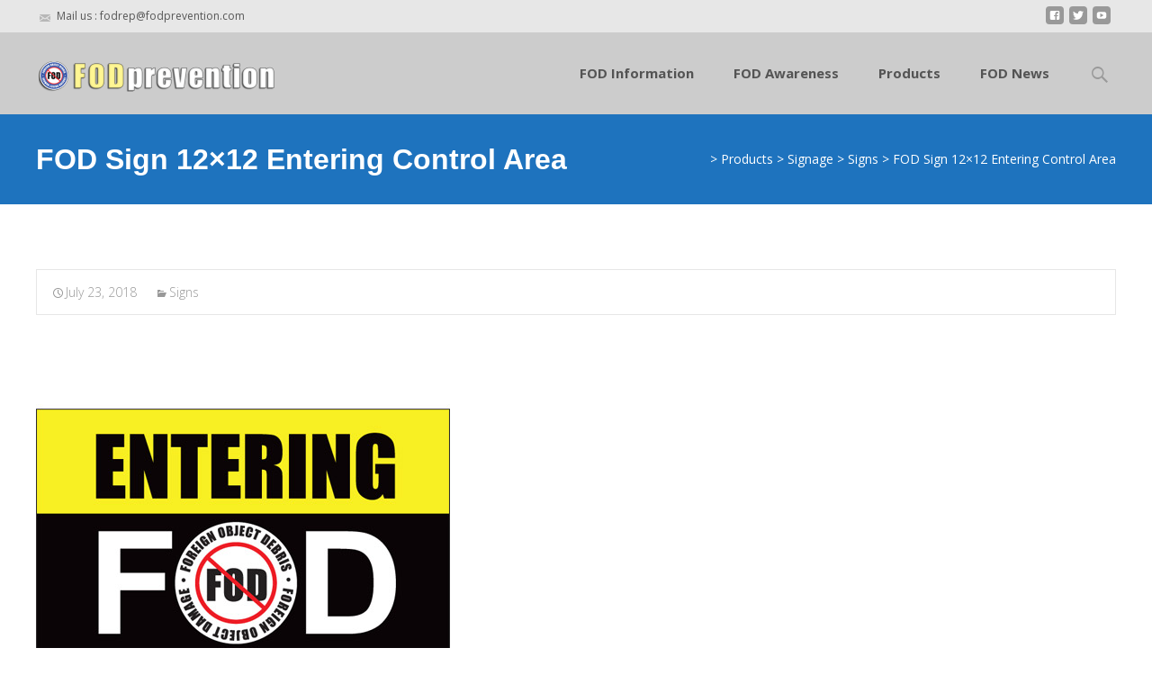

--- FILE ---
content_type: text/html; charset=UTF-8
request_url: https://fodprevention.com/fod-sign-12x12-entering-control-area/
body_size: 17578
content:

<!DOCTYPE html>
<html lang="en-US">
<head>
	<meta charset="UTF-8">
	<meta name="viewport" content="width=device-width">
	 
	<link rel="profile" href="http://gmpg.org/xfn/11">
	<link rel="pingback" href="https://fodprevention.com/xmlrpc.php">
	<title>FOD Sign 12&#215;12 Entering Control Area &#8211; FOD Prevention (Foreign Object Debris Prevention)</title>
<meta name='robots' content='max-image-preview:large' />
<link rel='dns-prefetch' href='//use.fontawesome.com' />
<link rel='dns-prefetch' href='//fonts.googleapis.com' />
<link rel="alternate" type="application/rss+xml" title="FOD Prevention (Foreign Object Debris Prevention) &raquo; Feed" href="https://fodprevention.com/feed/" />
<link rel="alternate" type="application/rss+xml" title="FOD Prevention (Foreign Object Debris Prevention) &raquo; Comments Feed" href="https://fodprevention.com/comments/feed/" />
<link rel="alternate" type="application/rss+xml" title="FOD Prevention (Foreign Object Debris Prevention) &raquo; FOD Sign 12&#215;12 Entering Control Area Comments Feed" href="https://fodprevention.com/fod-sign-12x12-entering-control-area/feed/" />
<link rel="alternate" title="oEmbed (JSON)" type="application/json+oembed" href="https://fodprevention.com/wp-json/oembed/1.0/embed?url=https%3A%2F%2Ffodprevention.com%2Ffod-sign-12x12-entering-control-area%2F" />
<link rel="alternate" title="oEmbed (XML)" type="text/xml+oembed" href="https://fodprevention.com/wp-json/oembed/1.0/embed?url=https%3A%2F%2Ffodprevention.com%2Ffod-sign-12x12-entering-control-area%2F&#038;format=xml" />
<style id='wp-img-auto-sizes-contain-inline-css' type='text/css'>
img:is([sizes=auto i],[sizes^="auto," i]){contain-intrinsic-size:3000px 1500px}
/*# sourceURL=wp-img-auto-sizes-contain-inline-css */
</style>
<link rel='stylesheet' id='gs-swiper-css' href='https://fodprevention.com/wp-content/plugins/gs-logo-slider/assets/libs/swiper-js/swiper.min.css?ver=3.8.2' type='text/css' media='all' />
<link rel='stylesheet' id='gs-tippyjs-css' href='https://fodprevention.com/wp-content/plugins/gs-logo-slider/assets/libs/tippyjs/tippy.css?ver=3.8.2' type='text/css' media='all' />
<link rel='stylesheet' id='gs-logo-public-css' href='https://fodprevention.com/wp-content/plugins/gs-logo-slider/assets/css/gs-logo.min.css?ver=3.8.2' type='text/css' media='all' />
<style id='wp-emoji-styles-inline-css' type='text/css'>

	img.wp-smiley, img.emoji {
		display: inline !important;
		border: none !important;
		box-shadow: none !important;
		height: 1em !important;
		width: 1em !important;
		margin: 0 0.07em !important;
		vertical-align: -0.1em !important;
		background: none !important;
		padding: 0 !important;
	}
/*# sourceURL=wp-emoji-styles-inline-css */
</style>
<style id='wp-block-library-inline-css' type='text/css'>
:root{--wp-block-synced-color:#7a00df;--wp-block-synced-color--rgb:122,0,223;--wp-bound-block-color:var(--wp-block-synced-color);--wp-editor-canvas-background:#ddd;--wp-admin-theme-color:#007cba;--wp-admin-theme-color--rgb:0,124,186;--wp-admin-theme-color-darker-10:#006ba1;--wp-admin-theme-color-darker-10--rgb:0,107,160.5;--wp-admin-theme-color-darker-20:#005a87;--wp-admin-theme-color-darker-20--rgb:0,90,135;--wp-admin-border-width-focus:2px}@media (min-resolution:192dpi){:root{--wp-admin-border-width-focus:1.5px}}.wp-element-button{cursor:pointer}:root .has-very-light-gray-background-color{background-color:#eee}:root .has-very-dark-gray-background-color{background-color:#313131}:root .has-very-light-gray-color{color:#eee}:root .has-very-dark-gray-color{color:#313131}:root .has-vivid-green-cyan-to-vivid-cyan-blue-gradient-background{background:linear-gradient(135deg,#00d084,#0693e3)}:root .has-purple-crush-gradient-background{background:linear-gradient(135deg,#34e2e4,#4721fb 50%,#ab1dfe)}:root .has-hazy-dawn-gradient-background{background:linear-gradient(135deg,#faaca8,#dad0ec)}:root .has-subdued-olive-gradient-background{background:linear-gradient(135deg,#fafae1,#67a671)}:root .has-atomic-cream-gradient-background{background:linear-gradient(135deg,#fdd79a,#004a59)}:root .has-nightshade-gradient-background{background:linear-gradient(135deg,#330968,#31cdcf)}:root .has-midnight-gradient-background{background:linear-gradient(135deg,#020381,#2874fc)}:root{--wp--preset--font-size--normal:16px;--wp--preset--font-size--huge:42px}.has-regular-font-size{font-size:1em}.has-larger-font-size{font-size:2.625em}.has-normal-font-size{font-size:var(--wp--preset--font-size--normal)}.has-huge-font-size{font-size:var(--wp--preset--font-size--huge)}.has-text-align-center{text-align:center}.has-text-align-left{text-align:left}.has-text-align-right{text-align:right}.has-fit-text{white-space:nowrap!important}#end-resizable-editor-section{display:none}.aligncenter{clear:both}.items-justified-left{justify-content:flex-start}.items-justified-center{justify-content:center}.items-justified-right{justify-content:flex-end}.items-justified-space-between{justify-content:space-between}.screen-reader-text{border:0;clip-path:inset(50%);height:1px;margin:-1px;overflow:hidden;padding:0;position:absolute;width:1px;word-wrap:normal!important}.screen-reader-text:focus{background-color:#ddd;clip-path:none;color:#444;display:block;font-size:1em;height:auto;left:5px;line-height:normal;padding:15px 23px 14px;text-decoration:none;top:5px;width:auto;z-index:100000}html :where(.has-border-color){border-style:solid}html :where([style*=border-top-color]){border-top-style:solid}html :where([style*=border-right-color]){border-right-style:solid}html :where([style*=border-bottom-color]){border-bottom-style:solid}html :where([style*=border-left-color]){border-left-style:solid}html :where([style*=border-width]){border-style:solid}html :where([style*=border-top-width]){border-top-style:solid}html :where([style*=border-right-width]){border-right-style:solid}html :where([style*=border-bottom-width]){border-bottom-style:solid}html :where([style*=border-left-width]){border-left-style:solid}html :where(img[class*=wp-image-]){height:auto;max-width:100%}:where(figure){margin:0 0 1em}html :where(.is-position-sticky){--wp-admin--admin-bar--position-offset:var(--wp-admin--admin-bar--height,0px)}@media screen and (max-width:600px){html :where(.is-position-sticky){--wp-admin--admin-bar--position-offset:0px}}

/*# sourceURL=wp-block-library-inline-css */
</style><style id='global-styles-inline-css' type='text/css'>
:root{--wp--preset--aspect-ratio--square: 1;--wp--preset--aspect-ratio--4-3: 4/3;--wp--preset--aspect-ratio--3-4: 3/4;--wp--preset--aspect-ratio--3-2: 3/2;--wp--preset--aspect-ratio--2-3: 2/3;--wp--preset--aspect-ratio--16-9: 16/9;--wp--preset--aspect-ratio--9-16: 9/16;--wp--preset--color--black: #000000;--wp--preset--color--cyan-bluish-gray: #abb8c3;--wp--preset--color--white: #ffffff;--wp--preset--color--pale-pink: #f78da7;--wp--preset--color--vivid-red: #cf2e2e;--wp--preset--color--luminous-vivid-orange: #ff6900;--wp--preset--color--luminous-vivid-amber: #fcb900;--wp--preset--color--light-green-cyan: #7bdcb5;--wp--preset--color--vivid-green-cyan: #00d084;--wp--preset--color--pale-cyan-blue: #8ed1fc;--wp--preset--color--vivid-cyan-blue: #0693e3;--wp--preset--color--vivid-purple: #9b51e0;--wp--preset--gradient--vivid-cyan-blue-to-vivid-purple: linear-gradient(135deg,rgb(6,147,227) 0%,rgb(155,81,224) 100%);--wp--preset--gradient--light-green-cyan-to-vivid-green-cyan: linear-gradient(135deg,rgb(122,220,180) 0%,rgb(0,208,130) 100%);--wp--preset--gradient--luminous-vivid-amber-to-luminous-vivid-orange: linear-gradient(135deg,rgb(252,185,0) 0%,rgb(255,105,0) 100%);--wp--preset--gradient--luminous-vivid-orange-to-vivid-red: linear-gradient(135deg,rgb(255,105,0) 0%,rgb(207,46,46) 100%);--wp--preset--gradient--very-light-gray-to-cyan-bluish-gray: linear-gradient(135deg,rgb(238,238,238) 0%,rgb(169,184,195) 100%);--wp--preset--gradient--cool-to-warm-spectrum: linear-gradient(135deg,rgb(74,234,220) 0%,rgb(151,120,209) 20%,rgb(207,42,186) 40%,rgb(238,44,130) 60%,rgb(251,105,98) 80%,rgb(254,248,76) 100%);--wp--preset--gradient--blush-light-purple: linear-gradient(135deg,rgb(255,206,236) 0%,rgb(152,150,240) 100%);--wp--preset--gradient--blush-bordeaux: linear-gradient(135deg,rgb(254,205,165) 0%,rgb(254,45,45) 50%,rgb(107,0,62) 100%);--wp--preset--gradient--luminous-dusk: linear-gradient(135deg,rgb(255,203,112) 0%,rgb(199,81,192) 50%,rgb(65,88,208) 100%);--wp--preset--gradient--pale-ocean: linear-gradient(135deg,rgb(255,245,203) 0%,rgb(182,227,212) 50%,rgb(51,167,181) 100%);--wp--preset--gradient--electric-grass: linear-gradient(135deg,rgb(202,248,128) 0%,rgb(113,206,126) 100%);--wp--preset--gradient--midnight: linear-gradient(135deg,rgb(2,3,129) 0%,rgb(40,116,252) 100%);--wp--preset--font-size--small: 13px;--wp--preset--font-size--medium: 20px;--wp--preset--font-size--large: 36px;--wp--preset--font-size--x-large: 42px;--wp--preset--spacing--20: 0.44rem;--wp--preset--spacing--30: 0.67rem;--wp--preset--spacing--40: 1rem;--wp--preset--spacing--50: 1.5rem;--wp--preset--spacing--60: 2.25rem;--wp--preset--spacing--70: 3.38rem;--wp--preset--spacing--80: 5.06rem;--wp--preset--shadow--natural: 6px 6px 9px rgba(0, 0, 0, 0.2);--wp--preset--shadow--deep: 12px 12px 50px rgba(0, 0, 0, 0.4);--wp--preset--shadow--sharp: 6px 6px 0px rgba(0, 0, 0, 0.2);--wp--preset--shadow--outlined: 6px 6px 0px -3px rgb(255, 255, 255), 6px 6px rgb(0, 0, 0);--wp--preset--shadow--crisp: 6px 6px 0px rgb(0, 0, 0);}:where(.is-layout-flex){gap: 0.5em;}:where(.is-layout-grid){gap: 0.5em;}body .is-layout-flex{display: flex;}.is-layout-flex{flex-wrap: wrap;align-items: center;}.is-layout-flex > :is(*, div){margin: 0;}body .is-layout-grid{display: grid;}.is-layout-grid > :is(*, div){margin: 0;}:where(.wp-block-columns.is-layout-flex){gap: 2em;}:where(.wp-block-columns.is-layout-grid){gap: 2em;}:where(.wp-block-post-template.is-layout-flex){gap: 1.25em;}:where(.wp-block-post-template.is-layout-grid){gap: 1.25em;}.has-black-color{color: var(--wp--preset--color--black) !important;}.has-cyan-bluish-gray-color{color: var(--wp--preset--color--cyan-bluish-gray) !important;}.has-white-color{color: var(--wp--preset--color--white) !important;}.has-pale-pink-color{color: var(--wp--preset--color--pale-pink) !important;}.has-vivid-red-color{color: var(--wp--preset--color--vivid-red) !important;}.has-luminous-vivid-orange-color{color: var(--wp--preset--color--luminous-vivid-orange) !important;}.has-luminous-vivid-amber-color{color: var(--wp--preset--color--luminous-vivid-amber) !important;}.has-light-green-cyan-color{color: var(--wp--preset--color--light-green-cyan) !important;}.has-vivid-green-cyan-color{color: var(--wp--preset--color--vivid-green-cyan) !important;}.has-pale-cyan-blue-color{color: var(--wp--preset--color--pale-cyan-blue) !important;}.has-vivid-cyan-blue-color{color: var(--wp--preset--color--vivid-cyan-blue) !important;}.has-vivid-purple-color{color: var(--wp--preset--color--vivid-purple) !important;}.has-black-background-color{background-color: var(--wp--preset--color--black) !important;}.has-cyan-bluish-gray-background-color{background-color: var(--wp--preset--color--cyan-bluish-gray) !important;}.has-white-background-color{background-color: var(--wp--preset--color--white) !important;}.has-pale-pink-background-color{background-color: var(--wp--preset--color--pale-pink) !important;}.has-vivid-red-background-color{background-color: var(--wp--preset--color--vivid-red) !important;}.has-luminous-vivid-orange-background-color{background-color: var(--wp--preset--color--luminous-vivid-orange) !important;}.has-luminous-vivid-amber-background-color{background-color: var(--wp--preset--color--luminous-vivid-amber) !important;}.has-light-green-cyan-background-color{background-color: var(--wp--preset--color--light-green-cyan) !important;}.has-vivid-green-cyan-background-color{background-color: var(--wp--preset--color--vivid-green-cyan) !important;}.has-pale-cyan-blue-background-color{background-color: var(--wp--preset--color--pale-cyan-blue) !important;}.has-vivid-cyan-blue-background-color{background-color: var(--wp--preset--color--vivid-cyan-blue) !important;}.has-vivid-purple-background-color{background-color: var(--wp--preset--color--vivid-purple) !important;}.has-black-border-color{border-color: var(--wp--preset--color--black) !important;}.has-cyan-bluish-gray-border-color{border-color: var(--wp--preset--color--cyan-bluish-gray) !important;}.has-white-border-color{border-color: var(--wp--preset--color--white) !important;}.has-pale-pink-border-color{border-color: var(--wp--preset--color--pale-pink) !important;}.has-vivid-red-border-color{border-color: var(--wp--preset--color--vivid-red) !important;}.has-luminous-vivid-orange-border-color{border-color: var(--wp--preset--color--luminous-vivid-orange) !important;}.has-luminous-vivid-amber-border-color{border-color: var(--wp--preset--color--luminous-vivid-amber) !important;}.has-light-green-cyan-border-color{border-color: var(--wp--preset--color--light-green-cyan) !important;}.has-vivid-green-cyan-border-color{border-color: var(--wp--preset--color--vivid-green-cyan) !important;}.has-pale-cyan-blue-border-color{border-color: var(--wp--preset--color--pale-cyan-blue) !important;}.has-vivid-cyan-blue-border-color{border-color: var(--wp--preset--color--vivid-cyan-blue) !important;}.has-vivid-purple-border-color{border-color: var(--wp--preset--color--vivid-purple) !important;}.has-vivid-cyan-blue-to-vivid-purple-gradient-background{background: var(--wp--preset--gradient--vivid-cyan-blue-to-vivid-purple) !important;}.has-light-green-cyan-to-vivid-green-cyan-gradient-background{background: var(--wp--preset--gradient--light-green-cyan-to-vivid-green-cyan) !important;}.has-luminous-vivid-amber-to-luminous-vivid-orange-gradient-background{background: var(--wp--preset--gradient--luminous-vivid-amber-to-luminous-vivid-orange) !important;}.has-luminous-vivid-orange-to-vivid-red-gradient-background{background: var(--wp--preset--gradient--luminous-vivid-orange-to-vivid-red) !important;}.has-very-light-gray-to-cyan-bluish-gray-gradient-background{background: var(--wp--preset--gradient--very-light-gray-to-cyan-bluish-gray) !important;}.has-cool-to-warm-spectrum-gradient-background{background: var(--wp--preset--gradient--cool-to-warm-spectrum) !important;}.has-blush-light-purple-gradient-background{background: var(--wp--preset--gradient--blush-light-purple) !important;}.has-blush-bordeaux-gradient-background{background: var(--wp--preset--gradient--blush-bordeaux) !important;}.has-luminous-dusk-gradient-background{background: var(--wp--preset--gradient--luminous-dusk) !important;}.has-pale-ocean-gradient-background{background: var(--wp--preset--gradient--pale-ocean) !important;}.has-electric-grass-gradient-background{background: var(--wp--preset--gradient--electric-grass) !important;}.has-midnight-gradient-background{background: var(--wp--preset--gradient--midnight) !important;}.has-small-font-size{font-size: var(--wp--preset--font-size--small) !important;}.has-medium-font-size{font-size: var(--wp--preset--font-size--medium) !important;}.has-large-font-size{font-size: var(--wp--preset--font-size--large) !important;}.has-x-large-font-size{font-size: var(--wp--preset--font-size--x-large) !important;}
/*# sourceURL=global-styles-inline-css */
</style>

<style id='classic-theme-styles-inline-css' type='text/css'>
/*! This file is auto-generated */
.wp-block-button__link{color:#fff;background-color:#32373c;border-radius:9999px;box-shadow:none;text-decoration:none;padding:calc(.667em + 2px) calc(1.333em + 2px);font-size:1.125em}.wp-block-file__button{background:#32373c;color:#fff;text-decoration:none}
/*# sourceURL=/wp-includes/css/classic-themes.min.css */
</style>
<link rel='stylesheet' id='dashicons-css' href='https://fodprevention.com/wp-includes/css/dashicons.min.css?ver=6.9' type='text/css' media='all' />
<link rel='stylesheet' id='admin-bar-css' href='https://fodprevention.com/wp-includes/css/admin-bar.min.css?ver=6.9' type='text/css' media='all' />
<style id='admin-bar-inline-css' type='text/css'>

    /* Hide CanvasJS credits for P404 charts specifically */
    #p404RedirectChart .canvasjs-chart-credit {
        display: none !important;
    }
    
    #p404RedirectChart canvas {
        border-radius: 6px;
    }

    .p404-redirect-adminbar-weekly-title {
        font-weight: bold;
        font-size: 14px;
        color: #fff;
        margin-bottom: 6px;
    }

    #wpadminbar #wp-admin-bar-p404_free_top_button .ab-icon:before {
        content: "\f103";
        color: #dc3545;
        top: 3px;
    }
    
    #wp-admin-bar-p404_free_top_button .ab-item {
        min-width: 80px !important;
        padding: 0px !important;
    }
    
    /* Ensure proper positioning and z-index for P404 dropdown */
    .p404-redirect-adminbar-dropdown-wrap { 
        min-width: 0; 
        padding: 0;
        position: static !important;
    }
    
    #wpadminbar #wp-admin-bar-p404_free_top_button_dropdown {
        position: static !important;
    }
    
    #wpadminbar #wp-admin-bar-p404_free_top_button_dropdown .ab-item {
        padding: 0 !important;
        margin: 0 !important;
    }
    
    .p404-redirect-dropdown-container {
        min-width: 340px;
        padding: 18px 18px 12px 18px;
        background: #23282d !important;
        color: #fff;
        border-radius: 12px;
        box-shadow: 0 8px 32px rgba(0,0,0,0.25);
        margin-top: 10px;
        position: relative !important;
        z-index: 999999 !important;
        display: block !important;
        border: 1px solid #444;
    }
    
    /* Ensure P404 dropdown appears on hover */
    #wpadminbar #wp-admin-bar-p404_free_top_button .p404-redirect-dropdown-container { 
        display: none !important;
    }
    
    #wpadminbar #wp-admin-bar-p404_free_top_button:hover .p404-redirect-dropdown-container { 
        display: block !important;
    }
    
    #wpadminbar #wp-admin-bar-p404_free_top_button:hover #wp-admin-bar-p404_free_top_button_dropdown .p404-redirect-dropdown-container {
        display: block !important;
    }
    
    .p404-redirect-card {
        background: #2c3338;
        border-radius: 8px;
        padding: 18px 18px 12px 18px;
        box-shadow: 0 2px 8px rgba(0,0,0,0.07);
        display: flex;
        flex-direction: column;
        align-items: flex-start;
        border: 1px solid #444;
    }
    
    .p404-redirect-btn {
        display: inline-block;
        background: #dc3545;
        color: #fff !important;
        font-weight: bold;
        padding: 5px 22px;
        border-radius: 8px;
        text-decoration: none;
        font-size: 17px;
        transition: background 0.2s, box-shadow 0.2s;
        margin-top: 8px;
        box-shadow: 0 2px 8px rgba(220,53,69,0.15);
        text-align: center;
        line-height: 1.6;
    }
    
    .p404-redirect-btn:hover {
        background: #c82333;
        color: #fff !important;
        box-shadow: 0 4px 16px rgba(220,53,69,0.25);
    }
    
    /* Prevent conflicts with other admin bar dropdowns */
    #wpadminbar .ab-top-menu > li:hover > .ab-item,
    #wpadminbar .ab-top-menu > li.hover > .ab-item {
        z-index: auto;
    }
    
    #wpadminbar #wp-admin-bar-p404_free_top_button:hover > .ab-item {
        z-index: 999998 !important;
    }
    
/*# sourceURL=admin-bar-inline-css */
</style>
<link rel='stylesheet' id='bcct_style-css' href='https://fodprevention.com/wp-content/plugins/better-click-to-tweet/assets/css/styles.css?ver=3.0' type='text/css' media='all' />
<link rel='stylesheet' id='contact-form-7-css' href='https://fodprevention.com/wp-content/plugins/contact-form-7/includes/css/styles.css?ver=6.1.4' type='text/css' media='all' />
<link rel='stylesheet' id='fg-style-css' href='https://fodprevention.com/wp-content/plugins/folder-gallery/css/style.css?ver=6.9' type='text/css' media='all' />
<link rel='stylesheet' id='html-player-responsive-css' href='https://fodprevention.com/wp-content/plugins/so-widgets-bundle/widgets/video/css/html-player-responsive.css?ver=1.70.4' type='text/css' media='all' />
<link rel='stylesheet' id='mediaelement-css' href='https://fodprevention.com/wp-includes/js/mediaelement/mediaelementplayer-legacy.min.css?ver=4.2.17' type='text/css' media='all' />
<link rel='stylesheet' id='sow-video-default-c08170c47cfb-css' href='https://fodprevention.com/wp-content/uploads/siteorigin-widgets/sow-video-default-c08170c47cfb.css?ver=6.9' type='text/css' media='all' />
<link rel='stylesheet' id='font-awesome-css' href='https://fodprevention.com/wp-content/plugins/codelights-shortcodes-and-widgets/vendor/font-awesome/font-awesome.min.css?ver=4.5.0' type='text/css' media='all' />
<link rel='stylesheet' id='owl-carousel-css' href='https://fodprevention.com/wp-content/plugins/templatesnext-toolkit/css/owl.carousel.css?ver=2.2.1' type='text/css' media='all' />
<link rel='stylesheet' id='owl-carousel-transitions-css' href='https://fodprevention.com/wp-content/plugins/templatesnext-toolkit/css/owl.transitions.css?ver=1.3.2' type='text/css' media='all' />
<link rel='stylesheet' id='colorbox-css' href='https://fodprevention.com/wp-content/plugins/templatesnext-toolkit/css/colorbox.css?ver=1.5.14' type='text/css' media='all' />
<link rel='stylesheet' id='animate-css' href='https://fodprevention.com/wp-content/plugins/templatesnext-toolkit/css/animate.css?ver=3.5.1' type='text/css' media='all' />
<link rel='stylesheet' id='tx-style-css' href='https://fodprevention.com/wp-content/plugins/templatesnext-toolkit/css/tx-style.css?ver=1.01' type='text/css' media='all' />
<link rel='stylesheet' id='uaf_client_css-css' href='https://fodprevention.com/wp-content/uploads/useanyfont/uaf.css?ver=1769823567' type='text/css' media='all' />
<link rel='stylesheet' id='iw-defaults-css' href='https://fodprevention.com/wp-content/plugins/widgets-for-siteorigin/inc/../css/defaults.css?ver=1.3.7' type='text/css' media='all' />
<link rel='stylesheet' id='fontawesome-css-6-css' href='https://fodprevention.com/wp-content/plugins/wp-font-awesome/font-awesome/css/fontawesome-all.min.css?ver=1.8.0' type='text/css' media='all' />
<link rel='stylesheet' id='fontawesome-css-4-css' href='https://fodprevention.com/wp-content/plugins/wp-font-awesome/font-awesome/css/v4-shims.min.css?ver=1.8.0' type='text/css' media='all' />
<link rel='stylesheet' id='vsbb-gridcss-css' href='https://fodprevention.com/wp-content/plugins/wp-visual-slidebox-builder/public/css/vsbb.grid.styles.css?ver=6.9' type='text/css' media='all' />
<link rel='stylesheet' id='vsbb-themescss-css' href='https://fodprevention.com/wp-content/plugins/wp-visual-slidebox-builder/public/css/vsbb.themes.styles.css?ver=6.9' type='text/css' media='all' />
<link rel='stylesheet' id='vsbb-renderstyles-css' href='https://fodprevention.com/wp-content/plugins/wp-visual-slidebox-builder/public/renderer/styles.css?ver=6.9' type='text/css' media='all' />
<link rel='stylesheet' id='vsbb-animatecss-css' href='https://fodprevention.com/wp-content/plugins/wp-visual-slidebox-builder/public/modules/animate.css/animate.css?ver=6.9' type='text/css' media='all' />
<link rel='stylesheet' id='bootstrap_funBox_style-css' href='https://fodprevention.com/wp-content/plugins/wp-visual-slidebox-builder/public/renderer/themes/legacy/bootstrap.min.css?ver=6.9' type='text/css' media='all' />
<link rel='stylesheet' id='custom_funBox_style-css' href='https://fodprevention.com/wp-content/plugins/wp-visual-slidebox-builder/public/renderer/themes/legacy/custom-fun-box.css?ver=6.9' type='text/css' media='all' />
<link rel='stylesheet' id='vsbb-ngDialogcss-css' href='https://fodprevention.com/wp-content/plugins/wp-visual-slidebox-builder/public/modules/ng-dialog/css/ngDialog.min.css?ver=6.9' type='text/css' media='all' />
<link rel='stylesheet' id='vsbb-ngDialogcsstheme-css' href='https://fodprevention.com/wp-content/plugins/wp-visual-slidebox-builder/public/modules/ng-dialog/css/ngDialog-theme-default.min.css?ver=6.9' type='text/css' media='all' />
<link rel='stylesheet' id='vsbb-renderStyles-css' href='https://fodprevention.com/wp-content/plugins/wp-visual-slidebox-builder/public/css/vsbb.renderStyles.css?ver=6.9' type='text/css' media='all' />
<link rel='stylesheet' id='wp-pagenavi-css' href='https://fodprevention.com/wp-content/plugins/wp-pagenavi/pagenavi-css.css?ver=2.70' type='text/css' media='all' />
<link rel='stylesheet' id='imax-fonts-css' href='//fonts.googleapis.com/css?family=Open+Sans%3A300%2C400%2C700%2C300italic%2C400italic%2C700italic%7CRoboto%3A300%2C400%2C700&#038;subset=latin%2Clatin-ext' type='text/css' media='all' />
<link rel='stylesheet' id='genericons-css' href='https://fodprevention.com/wp-content/themes/i-max/fonts/genericons.css?ver=2.09' type='text/css' media='all' />
<link rel='stylesheet' id='side-menu-css' href='https://fodprevention.com/wp-content/themes/i-max/css/jquery.sidr.dark.css?ver=2014-01-12' type='text/css' media='all' />
<link rel='stylesheet' id='owl-carousel-theme-css' href='https://fodprevention.com/wp-content/themes/i-max/css/owl.theme.css?ver=2014-01-12' type='text/css' media='all' />
<link rel='stylesheet' id='imax-style-css' href='https://fodprevention.com/wp-content/themes/i-max/style.css?ver=2018-04-24' type='text/css' media='all' />
<link rel='stylesheet' id='imax-blog-layout-css' href='https://fodprevention.com/wp-content/themes/i-max/css/twocol-blog.css?ver=2014-03-11' type='text/css' media='all' />
<link rel='stylesheet' id='imax-extra-stylesheet-css' href='https://fodprevention.com/wp-content/themes/i-max/css/extra-style.css?ver=2014-03-11' type='text/css' media='all' />
<link rel='stylesheet' id='responsive-menu-css' href='https://fodprevention.com/wp-content/themes/i-max/inc/responsive-menu/css/wprmenu.css?ver=1.01' type='text/css' media='all' />
<link rel='stylesheet' id='recent-posts-widget-with-thumbnails-public-style-css' href='https://fodprevention.com/wp-content/plugins/recent-posts-widget-with-thumbnails/public.css?ver=6.7.1' type='text/css' media='all' />
<link rel='stylesheet' id='arpw-style-css' href='https://fodprevention.com/wp-content/plugins/advanced-random-posts-widget/assets/css/arpw-frontend.css?ver=6.9' type='text/css' media='all' />
<link rel='stylesheet' id='kirki-styles-global-css' href='https://fodprevention.com/wp-content/themes/i-max/inc/kirki/assets/css/kirki-styles.css?ver=3.0.25' type='text/css' media='all' />
<style id='kirki-styles-global-inline-css' type='text/css'>
.nav-container li a{font-size:15px;font-weight:600;}.footer-bg, .site-footer .sidebar-container{background-color:#383838;}.site-footer .widget-area .widget .widget-title{color:#FFFFFF;}.site-footer .widget-area .widget, .site-footer .widget-area .widget li{color:#bbbbbb;}.site-footer .widget-area .widget a{color:#dddddd;}.site-footer{background-color:#272727;}.site-footer .site-info, .site-footer .site-info a{color:#777777;}
/*# sourceURL=kirki-styles-global-inline-css */
</style>
<script type="text/javascript" src="https://fodprevention.com/wp-includes/js/jquery/jquery.min.js?ver=3.7.1" id="jquery-core-js"></script>
<script type="text/javascript" src="https://fodprevention.com/wp-includes/js/jquery/jquery-migrate.min.js?ver=3.4.1" id="jquery-migrate-js"></script>
<script type="text/javascript" id="mediaelement-core-js-before">
/* <![CDATA[ */
var mejsL10n = {"language":"en","strings":{"mejs.download-file":"Download File","mejs.install-flash":"You are using a browser that does not have Flash player enabled or installed. Please turn on your Flash player plugin or download the latest version from https://get.adobe.com/flashplayer/","mejs.fullscreen":"Fullscreen","mejs.play":"Play","mejs.pause":"Pause","mejs.time-slider":"Time Slider","mejs.time-help-text":"Use Left/Right Arrow keys to advance one second, Up/Down arrows to advance ten seconds.","mejs.live-broadcast":"Live Broadcast","mejs.volume-help-text":"Use Up/Down Arrow keys to increase or decrease volume.","mejs.unmute":"Unmute","mejs.mute":"Mute","mejs.volume-slider":"Volume Slider","mejs.video-player":"Video Player","mejs.audio-player":"Audio Player","mejs.captions-subtitles":"Captions/Subtitles","mejs.captions-chapters":"Chapters","mejs.none":"None","mejs.afrikaans":"Afrikaans","mejs.albanian":"Albanian","mejs.arabic":"Arabic","mejs.belarusian":"Belarusian","mejs.bulgarian":"Bulgarian","mejs.catalan":"Catalan","mejs.chinese":"Chinese","mejs.chinese-simplified":"Chinese (Simplified)","mejs.chinese-traditional":"Chinese (Traditional)","mejs.croatian":"Croatian","mejs.czech":"Czech","mejs.danish":"Danish","mejs.dutch":"Dutch","mejs.english":"English","mejs.estonian":"Estonian","mejs.filipino":"Filipino","mejs.finnish":"Finnish","mejs.french":"French","mejs.galician":"Galician","mejs.german":"German","mejs.greek":"Greek","mejs.haitian-creole":"Haitian Creole","mejs.hebrew":"Hebrew","mejs.hindi":"Hindi","mejs.hungarian":"Hungarian","mejs.icelandic":"Icelandic","mejs.indonesian":"Indonesian","mejs.irish":"Irish","mejs.italian":"Italian","mejs.japanese":"Japanese","mejs.korean":"Korean","mejs.latvian":"Latvian","mejs.lithuanian":"Lithuanian","mejs.macedonian":"Macedonian","mejs.malay":"Malay","mejs.maltese":"Maltese","mejs.norwegian":"Norwegian","mejs.persian":"Persian","mejs.polish":"Polish","mejs.portuguese":"Portuguese","mejs.romanian":"Romanian","mejs.russian":"Russian","mejs.serbian":"Serbian","mejs.slovak":"Slovak","mejs.slovenian":"Slovenian","mejs.spanish":"Spanish","mejs.swahili":"Swahili","mejs.swedish":"Swedish","mejs.tagalog":"Tagalog","mejs.thai":"Thai","mejs.turkish":"Turkish","mejs.ukrainian":"Ukrainian","mejs.vietnamese":"Vietnamese","mejs.welsh":"Welsh","mejs.yiddish":"Yiddish"}};
//# sourceURL=mediaelement-core-js-before
/* ]]> */
</script>
<script type="text/javascript" src="https://fodprevention.com/wp-includes/js/mediaelement/mediaelement-and-player.min.js?ver=4.2.17" id="mediaelement-core-js"></script>
<script type="text/javascript" src="https://fodprevention.com/wp-includes/js/mediaelement/mediaelement-migrate.min.js?ver=6.9" id="mediaelement-migrate-js"></script>
<script type="text/javascript" id="mediaelement-js-extra">
/* <![CDATA[ */
var _wpmejsSettings = {"pluginPath":"/wp-includes/js/mediaelement/","classPrefix":"mejs-","stretching":"responsive","audioShortcodeLibrary":"mediaelement","videoShortcodeLibrary":"mediaelement"};
//# sourceURL=mediaelement-js-extra
/* ]]> */
</script>
<script type="text/javascript" src="https://fodprevention.com/wp-content/plugins/so-widgets-bundle/widgets/video/js/so-video-widget.min.js?ver=1.70.4" id="so-video-widget-js"></script>
<script type="text/javascript" src="https://fodprevention.com/wp-content/plugins/wp-visual-slidebox-builder/public/plugins/modernize/js/modernizr.custom.79639.js?ver=6.9" id="vsbb-modernize-js"></script>
<script type="text/javascript" src="https://fodprevention.com/wp-content/plugins/wp-visual-slidebox-builder/public/js/vsbb.themes.scripts.js?ver=6.9" id="vsbb-themesjs-js"></script>
<script type="text/javascript" src="https://fodprevention.com/wp-content/plugins/wp-visual-slidebox-builder/public/renderer/themes/legacy/fun_box.js?ver=6.9" id="funbox_page_js-js"></script>
<script type="text/javascript" src="https://fodprevention.com/wp-content/plugins/wp-visual-slidebox-builder/public/modules/angular/angular.js?ver=6.9" id="vsbb-angularjs-js"></script>
<script type="text/javascript" src="https://fodprevention.com/wp-content/plugins/wp-visual-slidebox-builder/public/modules/ng-dialog/js/ngDialog.min.js?ver=6.9" id="vsbb-ngDialog-js"></script>
<script type="text/javascript" id="vsbb-jsRenderapp-js-extra">
/* <![CDATA[ */
var vsbb_ajax_obj = {"ajax_url":"https://fodprevention.com/wp-admin/admin-ajax.php","we_value":"1234"};
//# sourceURL=vsbb-jsRenderapp-js-extra
/* ]]> */
</script>
<script type="text/javascript" src="https://fodprevention.com/wp-content/plugins/wp-visual-slidebox-builder/public/js/vsbb.renderApp.js?ver=6.9" id="vsbb-jsRenderapp-js"></script>
<link rel="https://api.w.org/" href="https://fodprevention.com/wp-json/" /><link rel="alternate" title="JSON" type="application/json" href="https://fodprevention.com/wp-json/wp/v2/posts/2142" /><link rel="EditURI" type="application/rsd+xml" title="RSD" href="https://fodprevention.com/xmlrpc.php?rsd" />
<meta name="generator" content="WordPress 6.9" />
<link rel="canonical" href="https://fodprevention.com/fod-sign-12x12-entering-control-area/" />
<link rel='shortlink' href='https://fodprevention.com/?p=2142' />
          <style>
          .has-post-thumbnail img.wp-post-image, 
          .attachment-twentyseventeen-featured-image.wp-post-image { display: none !important; }          
          </style><style type="text/css">
body {font-family: "Open Sans", Helvetica, sans-serif; font-size: 14pxpx; line-height: 1.8; color: #575757;}h1,h2,h3,h4,h5,h6,.comment-reply-title,.widget .widget-title, .entry-header h1.entry-title {font-family: Roboto, Georgia, serif; font-weight: 500;}.themecolor {color: #1e73be;}.themebgcolor {background-color: #1e73be;}.themebordercolor {border-color: #1e73be;}.tx-slider .owl-pagination .owl-page > span { border-color: #1e73be;  }.tx-slider .owl-pagination .owl-page.active > span { background-color: #1e73be; }.tx-slider .owl-controls .owl-buttons .owl-next, .tx-slider .owl-controls .owl-buttons .owl-prev { background-color: #1e73be; }a,a:visited,.blog-columns .comments-link a:hover, .utilitybar.colored-bg .socialicons ul.social li a:hover .socico  {color: #1e73be;}input:focus,textarea:focus,.site-footer .widget-area .widget .wpcf7 .wpcf7-submit {border: 1px solid #1e73be;}button,input[type="submit"],input[type="button"],input[type="reset"],.tx-service.curved .tx-service-icon span,.tx-service.square .tx-service-icon span {background-color: #1e73be;}.nav-container .sub-menu,.nav-container .children {border-top: 2px solid #1e73be;}.ibanner,.da-dots span.da-dots-current,.tx-cta a.cta-button, .utilitybar.colored-bg {background-color: #1e73be;}#ft-post .entry-thumbnail:hover > .comments-link,.tx-folio-img .folio-links .folio-linkico,.tx-folio-img .folio-links .folio-zoomico {background-color: #1e73be;}.entry-header h1.entry-title a:hover,.entry-header > .entry-meta a:hover {color: #1e73be;}.featured-area div.entry-summary > p > a.moretag:hover {background-color: #1e73be;}.site-content div.entry-thumbnail .stickyonimg,.site-content div.entry-thumbnail .dateonimg,.site-content div.entry-nothumb .stickyonimg,.site-content div.entry-nothumb .dateonimg {background-color: #1e73be;}.entry-meta a,.entry-content a,.comment-content a,.entry-content a:visited {color: #1e73be;}.format-status .entry-content .page-links a,.format-gallery .entry-content .page-links a,.format-chat .entry-content .page-links a,.format-quote .entry-content .page-links a,.page-links a {background: #1e73be;border: 1px solid #1e73be;color: #ffffff;}.format-gallery .entry-content .page-links a:hover,.format-audio .entry-content .page-links a:hover,.format-status .entry-content .page-links a:hover,.format-video .entry-content .page-links a:hover,.format-chat .entry-content .page-links a:hover,.format-quote .entry-content .page-links a:hover,.page-links a:hover {color: #1e73be;}.iheader.front, .vslider_button {background-color: #1e73be;}.navigation a,.tx-post-row .tx-folio-title a:hover,.tx-blog .tx-blog-item h3.tx-post-title a:hover {color: #1e73be;}.paging-navigation div.navigation > ul > li a:hover,.paging-navigation div.navigation > ul > li.active > a {color: #1e73be;	border-color: #1e73be;}.comment-author .fn,.comment-author .url,.comment-reply-link,.comment-reply-login,.comment-body .reply a,.widget a:hover {color: #1e73be;}.widget_calendar a:hover {background-color: #1e73be;	color: #ffffff;	}.widget_calendar td#next a:hover,.widget_calendar td#prev a:hover {background-color: #1e73be;color: #ffffff;}.site-footer div.widget-area .widget a:hover {color: #1e73be;}.site-main div.widget-area .widget_calendar a:hover,.site-footer div.widget-area .widget_calendar a:hover {background-color: #1e73be;color: #ffffff;}.widget a:visited { color: #373737;}.widget a:hover,.entry-header h1.entry-title a:hover,.error404 .page-title:before,.tx-service-icon span i,.tx-post-comm:after {color: #1e73be;}.da-dots > span > span,.site-footer .widget-area .widget .wpcf7 .wpcf7-submit, .nx-preloader .nx-ispload {background-color: #1e73be;}.iheader,.format-status,.tx-service:hover .tx-service-icon span,.ibanner .da-slider .owl-item .da-link:hover {background-color: #1e73be;}.tx-cta {border-left: 6px solid #1e73be;}.paging-navigation #posts-nav > span:hover, .paging-navigation #posts-nav > a:hover, .paging-navigation #posts-nav > span.current, .paging-navigation #posts-nav > a.current, .paging-navigation div.navigation > ul > li a:hover, .paging-navigation div.navigation > ul > li > span.current, .paging-navigation div.navigation > ul > li.active > a {border: 1px solid #1e73be;color: #1e73be;}.entry-title a { color: #141412;}.tx-service-icon span { border: 2px solid #1e73be;}.utilitybar.colored-bg { border-bottom-color: #1e73be;}.nav-container .current_page_item > a,.nav-container .current_page_ancestor > a,.nav-container .current-menu-item > a,.nav-container .current-menu-ancestor > a,.nav-container li a:hover,.nav-container li:hover > a,.nav-container li a:hover,ul.nav-container ul a:hover,.nav-container ul ul a:hover {background-color: #1e73be; }.tx-service.curved .tx-service-icon span,.tx-service.square .tx-service-icon span {border: 6px solid #e7e7e7; width: 100px; height: 100px;}.tx-service.curved .tx-service-icon span i,.tx-service.square .tx-service-icon span i {color: #FFFFFF;}.tx-service.curved:hover .tx-service-icon span,.tx-service.square:hover .tx-service-icon span {background-color: #e7e7e7;}.tx-service.curved:hover .tx-service-icon span i,.tx-service.square:hover .tx-service-icon span i,.folio-style-gallery.tx-post-row .tx-portfolio-item .tx-folio-title a:hover {color: #1e73be;}.site .tx-slider .tx-slide-button a,.ibanner .da-slider .owl-item.active .da-link  { background-color: #1e73be; color: #FFF; }.site .tx-slider .tx-slide-button a:hover  { background-color: #373737; color: #FFF; }.ibanner .da-slider .owl-controls .owl-page span { border-color:#1e73be; }.ibanner .da-slider .owl-controls .owl-page.active span, .ibanner .da-slider .owl-controls.clickable .owl-page:hover span {  background-color: #1e73be; }.vslider_button, .vslider_button:visited, .ibanner.nxs-max18 .owl-item .nx-slider .da-img:before { background-color:#1e73be;}.ibanner .sldprev, .ibanner .da-slider .owl-prev, .ibanner .sldnext, .ibanner .da-slider .owl-next { 	background-color: #1e73be; }.colored-drop .nav-container ul ul a, .colored-drop ul.nav-container ul a, .colored-drop ul.nav-container ul, .colored-drop .nav-container ul ul {background-color: #1e73be;}.header-iconwrap .header-icons.woocart > a .cart-counts, .woocommerce ul.products li.product .button {background-color:#1e73be;}.header-icons.woocart .cartdrop.widget_shopping_cart.nx-animate { border-top-color:#1e73be;}.woocommerce ul.products li.product .onsale, .woocommerce span.onsale { background-color: #1e73be; color: #FFF; }.nx-nav-boxedicons .site-header .header-icons > a > span.genericon:before, ul.nav-menu > li.tx-heighlight:before, .woocommerce .nxowoo-box:hover a.button.add_to_cart_button {background-color: #1e73be}</style>
		<style id="wprmenu_css" type="text/css" >
			/* apply appearance settings */
			.menu-toggle {
				display: none!important;
			}
			@media (max-width: 1069px) {
				.menu-toggle,
				#navbar  {
					display: none!important;
				}				
			}
			#wprmenu_bar {
				background: #2e2e2e;
			}
			#wprmenu_bar .menu_title, #wprmenu_bar .wprmenu_icon_menu {
				color: #F2F2F2;
			}
			#wprmenu_menu {
				background: #2E2E2E!important;
			}
			#wprmenu_menu.wprmenu_levels ul li {
				border-bottom:1px solid #131212;
				border-top:1px solid #0D0D0D;
			}
			#wprmenu_menu ul li a {
				color: #CFCFCF;
			}
			#wprmenu_menu ul li a:hover {
				color: #606060;
			}
			#wprmenu_menu.wprmenu_levels a.wprmenu_parent_item {
				border-left:1px solid #0D0D0D;
			}
			#wprmenu_menu .wprmenu_icon_par {
				color: #CFCFCF;
			}
			#wprmenu_menu .wprmenu_icon_par:hover {
				color: #606060;
			}
			#wprmenu_menu.wprmenu_levels ul li ul {
				border-top:1px solid #131212;
			}
			#wprmenu_bar .wprmenu_icon span {
				background: #FFFFFF;
			}
			
			#wprmenu_menu.left {
				width:80%;
				left: -80%;
			    right: auto;
			}
			#wprmenu_menu.right {
				width:80%;
			    right: -80%;
			    left: auto;
			}


			
						/* show the bar and hide othere navigation elements */
			@media only screen and (max-width: 1069px) {
				html { padding-top: 42px!important; }
				#wprmenu_bar { display: block!important; }
				div#wpadminbar { position: fixed; }
							}
		</style>
		<link rel="icon" href="https://fodprevention.com/wp-content/uploads/2018/05/cropped-fod-32x32.png" sizes="32x32" />
<link rel="icon" href="https://fodprevention.com/wp-content/uploads/2018/05/cropped-fod-192x192.png" sizes="192x192" />
<link rel="apple-touch-icon" href="https://fodprevention.com/wp-content/uploads/2018/05/cropped-fod-180x180.png" />
<meta name="msapplication-TileImage" content="https://fodprevention.com/wp-content/uploads/2018/05/cropped-fod-270x270.png" />
		<style type="text/css" id="wp-custom-css">
			.site-header {
    background-color: #cccccc;
}

h2 {
    font-size: 32px;
    margin: 1px 0px 14px 0px;
}

h3 {
    font-size: 22px;
    margin: 1px 0px 14px 0px;
}

.widget {
    -moz-hyphens: auto;
    hyphens: none;
    word-wrap: break-word;
}

.site-footer .widget-area .widget a {
    color: #f5f5f5;
    font-weight: 600;
}

.fs-front-text {
    margin: 0px;
}

.pp-front-text {
    font-size: 20px;
	  line-height: 1.3;
    margin: 4px 0;
}

.widget a:visited {
    color: #1f1f1f;
}

#panel-16-2-0-1 a:visited{
color:#d4d4d4;
}

#panel-16-2-0-1 a{
font-weight:bold;
}

.entry-content .panel-grid .so-panel.widget h3.widget-title {
	font-size: 24px;
	border: 0px solid #FFF;
	padding: 0px;
	margin: 0px;
}

div.nx-breadcrumb > span:first-child {
    display : none;
}

div.nx-breadcrumb > span:first-child :after {
    content: " ";
        display: block;
        background: #c00;
        height: 29px;
        width: 100%;

        position: absolute;
        bottom: -29px;
}

.entry-content .panel-layout .panel-grid .widget ul {
	padding-left: 2px;
	list-style-type: none;
}		</style>
		</head>
<body class="wp-singular post-template-default single single-post postid-2142 single-format-standard wp-theme-i-max nx-wide twocol-blog single-author nx-show-search" style="  ">

	 
	<div id="page" class="hfeed site">
    	
            	<div id="utilitybar" class="utilitybar ">
        	<div class="ubarinnerwrap">
                <div class="socialicons">
                    <ul class="social"><li><a href="https://www.facebook.com/fodsigns/" title="facebook" target="_blank"><i class="genericon socico genericon-facebook"></i></a></li><li><a href="https://twitter.com/fodsigns" title="twitter" target="_blank"><i class="genericon socico genericon-twitter"></i></a></li><li><a href="https://www.youtube.com/watch?v=eCYy1VXrxRU&#038;t=3s" title="youtube" target="_blank"><i class="genericon socico genericon-youtube"></i></a></li></ul>                </div>
                                
                                <div class="topphone tx-topmail">
                    <i class="topbarico genericon genericon-mail"></i>
                    Mail us :  fodrep@fodprevention.com                </div>
                                
            </div> 
        </div>
                
                <div class="headerwrap">
            <header id="masthead" class="site-header" role="banner">
         		<div class="headerinnerwrap">
					                        <a class="home-link" href="https://fodprevention.com/" title="FOD Prevention (Foreign Object Debris Prevention)" rel="home">
                            <span><img src="https://fodprevention.com/wp-content/uploads/2018/05/logo.png" alt="FOD Prevention (Foreign Object Debris Prevention)" class="imax-logo" /></span>
                        </a>
						
        
                    <div id="navbar" class="navbar ">
                        <nav id="site-navigation" class="navigation main-navigation" role="navigation">
                            <h3 class="menu-toggle">Menu</h3>
                            <a class="screen-reader-text skip-link" href="#content" title="Skip to content">Skip to content</a>
                            <div class="nav-container"><ul id="menu-main-menu" class="nav-menu"><li id="menu-item-984" class="menu-item menu-item-type-post_type menu-item-object-page menu-item-has-children menu-item-984"><a href="https://fodprevention.com/fod-information/">FOD Information</a>
<ul class="sub-menu">
	<li id="menu-item-2756" class="menu-item menu-item-type-post_type menu-item-object-page menu-item-2756"><a href="https://fodprevention.com/foreign-object-damage/">Foreign Object Damage</a></li>
	<li id="menu-item-2764" class="menu-item menu-item-type-post_type menu-item-object-page menu-item-2764"><a href="https://fodprevention.com/foreign-object-debris/">Foreign Object Debris</a></li>
	<li id="menu-item-2770" class="menu-item menu-item-type-post_type menu-item-object-page menu-item-2770"><a href="https://fodprevention.com/foreign-object-debris-definitions/">Foreign Object Debris Definitions</a></li>
	<li id="menu-item-1200" class="menu-item menu-item-type-post_type menu-item-object-page menu-item-1200"><a href="https://fodprevention.com/fod-zone-examples/">FOD Zone Examples</a></li>
	<li id="menu-item-1193" class="menu-item menu-item-type-post_type menu-item-object-page menu-item-1193"><a href="https://fodprevention.com/where-to-use-foreign-object-debris-signs/">Where To Use Your FOD Signs</a></li>
	<li id="menu-item-988" class="menu-item menu-item-type-post_type menu-item-object-page menu-item-988"><a href="https://fodprevention.com/companies-that-use-our-fod-prevention-signs/">Companies That Use FOD Prevention Signs</a></li>
</ul>
</li>
<li id="menu-item-2776" class="menu-item menu-item-type-post_type menu-item-object-page menu-item-has-children menu-item-2776"><a href="https://fodprevention.com/fod-awareness/">FOD Awareness</a>
<ul class="sub-menu">
	<li id="menu-item-2781" class="menu-item menu-item-type-post_type menu-item-object-page menu-item-2781"><a href="https://fodprevention.com/fod-prevention-programs/">FOD prevention programs</a></li>
	<li id="menu-item-2784" class="menu-item menu-item-type-post_type menu-item-object-page menu-item-2784"><a href="https://fodprevention.com/free-fod-powerpoint-presentations/">Free FOD Powerpoint Presentations</a></li>
	<li id="menu-item-2790" class="menu-item menu-item-type-post_type menu-item-object-page menu-item-2790"><a href="https://fodprevention.com/fod-area-levels/">FOD Area Levels</a></li>
	<li id="menu-item-2797" class="menu-item menu-item-type-post_type menu-item-object-page menu-item-2797"><a href="https://fodprevention.com/foreign-material-exclusion-fme/">Foreign Material Exclusion (FME)</a></li>
</ul>
</li>
<li id="menu-item-1547" class="menu-item menu-item-type-post_type menu-item-object-page menu-item-has-children menu-item-1547"><a href="https://fodprevention.com/products/">Products</a>
<ul class="sub-menu">
	<li id="menu-item-1551" class="menu-item menu-item-type-post_type menu-item-object-page menu-item-1551"><a href="https://fodprevention.com/products/signage/">Signage</a></li>
	<li id="menu-item-1560" class="menu-item menu-item-type-post_type menu-item-object-page menu-item-1560"><a href="https://fodprevention.com/products/sweepers/">Sweepers</a></li>
</ul>
</li>
<li id="menu-item-971" class="menu-item menu-item-type-taxonomy menu-item-object-category menu-item-971"><a href="https://fodprevention.com/category/regular-news/fod-news/">FOD News</a></li>
</ul></div>							
                        </nav><!-- #site-navigation -->
                        
                                                                      
                        
                       	                        <div class="topsearch">
                            <form role="search" method="get" class="search-form" action="https://fodprevention.com/">
	<label>
		<span class="screen-reader-text">Search for:</span>
		<input type="search" class="search-field" placeholder="Search..." value="" name="s" title="Search for:" />
	</label>
    	
    <input type="submit" class="search-submit" value="Search" />
</form>                        </div>
                        	
                    </div><!-- #navbar -->
                    <div class="clear"></div>
                </div>
            </header><!-- #masthead -->
        </div>
                
        <!-- #Banner -->
        			
			<div class="iheader nx-titlebar" style="">
				<div class="titlebar">
					
					<h1 class="entry-title">FOD Sign 12&#215;12 Entering Control Area</h1><div class="nx-breadcrumb"><span property="itemListElement" typeof="ListItem"><a property="item" typeof="WebPage" title="Go to FOD Prevention (Foreign Object Debris Prevention)." href="https://fodprevention.com" class="home" ><span property="name">FOD Prevention (Foreign Object Debris Prevention)</span></a><meta property="position" content="1"></span> &gt; <span property="itemListElement" typeof="ListItem"><a property="item" typeof="WebPage" title="Go to the Products Category archives." href="https://fodprevention.com/category/products/" class="taxonomy category" ><span property="name">Products</span></a><meta property="position" content="2"></span> &gt; <span property="itemListElement" typeof="ListItem"><a property="item" typeof="WebPage" title="Go to the Signage Category archives." href="https://fodprevention.com/category/products/signage/" class="taxonomy category" ><span property="name">Signage</span></a><meta property="position" content="3"></span> &gt; <span property="itemListElement" typeof="ListItem"><a property="item" typeof="WebPage" title="Go to the Signs Category archives." href="https://fodprevention.com/category/products/signage/signs/" class="taxonomy category" ><span property="name">Signs</span></a><meta property="position" content="4"></span> &gt; <span property="itemListElement" typeof="ListItem"><span property="name" class="post post-post current-item">FOD Sign 12&#215;12 Entering Control Area</span><meta property="url" content="https://fodprevention.com/fod-sign-12x12-entering-control-area/"><meta property="position" content="5"></span></div>               
					
				</div>
			</div>
			
					<div id="main" class="site-main">


	<div id="primary" class="content-area">
		<div id="content" class="site-content" role="main">

						
            <article id="post-2142" class="post-2142 post type-post status-publish format-standard has-post-thumbnail hentry category-signs">
            
                <div class="meta-img">
                                    <div class="entry-thumbnail">
						<a href="https://fodprevention.com/wp-content/uploads/2018/07/FS11ECNTA-FOD-Sign-1x1-Entering-Control-Area-featured-image.jpg" title="FOD Sign 12&#215;12 Entering Control Area" alt="" class="tx-colorbox"><img width="604" height="198" src="https://fodprevention.com/wp-content/uploads/2018/07/FS11ECNTA-FOD-Sign-1x1-Entering-Control-Area-featured-image.jpg" class="attachment-imax-single-thumb size-imax-single-thumb wp-post-image" alt="" decoding="async" fetchpriority="high" srcset="https://fodprevention.com/wp-content/uploads/2018/07/FS11ECNTA-FOD-Sign-1x1-Entering-Control-Area-featured-image.jpg 604w, https://fodprevention.com/wp-content/uploads/2018/07/FS11ECNTA-FOD-Sign-1x1-Entering-Control-Area-featured-image-300x98.jpg 300w, https://fodprevention.com/wp-content/uploads/2018/07/FS11ECNTA-FOD-Sign-1x1-Entering-Control-Area-featured-image-600x198.jpg 600w" sizes="(max-width: 604px) 100vw, 604px" /></a>
                    </div>
                                </div>
                
                <div class="post-mainpart">    
                    <header class="entry-header">
                        <div class="entry-meta">
                            <span class="date"><a href="https://fodprevention.com/fod-sign-12x12-entering-control-area/" title="Permalink to FOD Sign 12&#215;12 Entering Control Area" rel="bookmark"><time class="entry-date" datetime="2018-07-23T20:28:15+00:00">July 23, 2018</time></a></span><span class="categories-links"><a href="https://fodprevention.com/category/products/signage/signs/" rel="category tag">Signs</a></span><span class="author vcard"><a class="url fn n" href="https://fodprevention.com/author/fodprevention/" title="View all posts by fodprevention" rel="author">fodprevention</a></span>                                                    </div><!-- .entry-meta -->
                    </header><!-- .entry-header -->
                
                    <div class="entry-content">
                        <p><img decoding="async" class="alignnone wp-image-2143 size-full" src="http://fodprevention.com/wp-content/uploads/2018/07/FS11ECNTA-FOD-Sign-1x1-Entering-Control-Area.jpg" alt="" width="460" height="591" srcset="https://fodprevention.com/wp-content/uploads/2018/07/FS11ECNTA-FOD-Sign-1x1-Entering-Control-Area.jpg 460w, https://fodprevention.com/wp-content/uploads/2018/07/FS11ECNTA-FOD-Sign-1x1-Entering-Control-Area-234x300.jpg 234w" sizes="(max-width: 460px) 100vw, 460px" /></p>
<p>Entering FOD control area&trade;. Bold yellow and black with defined message and Centralized *to text (FOD) Foreign Object Debris/Damage Logo.</p>
<ul>
<li>FOD Signs are Inkjet Printed.</li>
<li>Substraight is 3mm PVC.</li>
<li>Standard sizes are: 12&#8243; x 12&#8243;</li>
<li>Custom sizes are available</li>
</ul>
<a class="tx-button" href="http://fodsigns.com/index.php?tracking=4fda1e8e6c57b" target="_self" style="color: #ffffff; background-color: #1e73be">Please visit FODSIGNS.COM to learn more or to purchase this item</a>
                                            </div><!-- .entry-content -->

                	                </div>
            </article><!-- #post -->    
    

					<nav class="navigation post-navigation" role="navigation">
		<h1 class="screen-reader-text">Post navigation</h1>
		<div class="nav-links">

			<a href="https://fodprevention.com/fod-sign-11x14-clean/" rel="prev"><span class="meta-nav">&larr;</span> FOD Sign 11&#215;14 Clean As You Go Style 1</a>			<a href="https://fodprevention.com/fod-sign-12x12-critical-basic/" rel="next">FOD Sign 12&#215;12 Critical Basic <span class="meta-nav">&rarr;</span></a>
		</div><!-- .nav-links -->
	</nav><!-- .navigation -->
					
<div id="comments" class="comments-area">

	
	
</div><!-- #comments -->
			
		</div><!-- #content -->
			</div><!-- #primary -->



		</div><!-- #main -->
		<footer id="colophon" class="site-footer" role="contentinfo">
        	        	<div class="footer-bg clearfix">
                <div class="widget-wrap">
                    	<div id="secondary" class="sidebar-container" role="complementary">
		<div class="widget-area" id="footer-widgets">
			<aside id="recent-posts-widget-with-thumbnails-2" class="widget recent-posts-widget-with-thumbnails">
<div id="rpwwt-recent-posts-widget-with-thumbnails-2" class="rpwwt-widget">
<h3 class="widget-title">Footer News Display</h3>
	<ul>
		<li><a href="https://fodprevention.com/american-airlines-flight-5342-january-29th-2025/"><img width="75" height="75" src="https://fodprevention.com/wp-content/uploads/2018/11/faa-default-banner-960-150x150.jpg" class="attachment-75x75 size-75x75 wp-post-image" alt="FOD Prevention Banner" decoding="async" loading="lazy" srcset="https://fodprevention.com/wp-content/uploads/2018/11/faa-default-banner-960-150x150.jpg 150w, https://fodprevention.com/wp-content/uploads/2018/11/faa-default-banner-960-50x50.jpg 50w" sizes="auto, (max-width: 75px) 100vw, 75px" /><span class="rpwwt-post-title">American Airlines Flight AA5342 January 29th 2025</span></a><div class="rpwwt-post-date">January 31, 2025</div><div class="rpwwt-post-excerpt">American Airlines Flight AA5342 American Airlines CEO statement regarding Flight 5342 Wednesday, <a href="https://fodprevention.com/american-airlines-flight-5342-january-29th-2025/"> Read More.</a></div></li>
		<li><a href="https://fodprevention.com/boeing-757-232-delta-air-lines-flight-dl1437-was-evacuated-on-the-runway/"><img width="75" height="75" src="https://fodprevention.com/wp-content/uploads/2018/11/faa-default-banner-960-150x150.jpg" class="attachment-75x75 size-75x75 wp-post-image" alt="FOD Prevention Banner" decoding="async" loading="lazy" srcset="https://fodprevention.com/wp-content/uploads/2018/11/faa-default-banner-960-150x150.jpg 150w, https://fodprevention.com/wp-content/uploads/2018/11/faa-default-banner-960-50x50.jpg 50w" sizes="auto, (max-width: 75px) 100vw, 75px" /><span class="rpwwt-post-title">Boeing 757-232 Delta Air Lines flight DL1437 was evacuated on the runway</span></a><div class="rpwwt-post-date">August 5, 2023</div><div class="rpwwt-post-excerpt">A Boeing 757-232, was evacuated on the runway Delta Air Lines flight DL1437, a Boeing 757-232, was <a href="https://fodprevention.com/boeing-757-232-delta-air-lines-flight-dl1437-was-evacuated-on-the-runway/"> Read More.</a></div></li>
		<li><a href="https://fodprevention.com/understanding-foreign-object-debris-and-damage-prevention/"><img width="75" height="75" src="https://fodprevention.com/wp-content/uploads/2018/11/faa-default-banner-960-150x150.jpg" class="attachment-75x75 size-75x75 wp-post-image" alt="FOD Prevention Banner" decoding="async" loading="lazy" srcset="https://fodprevention.com/wp-content/uploads/2018/11/faa-default-banner-960-150x150.jpg 150w, https://fodprevention.com/wp-content/uploads/2018/11/faa-default-banner-960-50x50.jpg 50w" sizes="auto, (max-width: 75px) 100vw, 75px" /><span class="rpwwt-post-title">Understanding Foreign Object Debris and Damage Prevention</span></a><div class="rpwwt-post-date">February 17, 2023</div><div class="rpwwt-post-excerpt">Understanding Foreign Object Debris and Damage Prevention We understand that preventing foreign <a href="https://fodprevention.com/understanding-foreign-object-debris-and-damage-prevention/"> Read More.</a></div></li>
		<li><a href="https://fodprevention.com/u-s-air-force-developing-robot-dogs-to-keep-runways-clear-of-hazardous-foreign-object-debris-fod/"><img width="75" height="75" src="https://fodprevention.com/wp-content/uploads/2018/11/faa-default-banner-960-150x150.jpg" class="attachment-75x75 size-75x75 wp-post-image" alt="FOD Prevention Banner" decoding="async" loading="lazy" srcset="https://fodprevention.com/wp-content/uploads/2018/11/faa-default-banner-960-150x150.jpg 150w, https://fodprevention.com/wp-content/uploads/2018/11/faa-default-banner-960-50x50.jpg 50w" sizes="auto, (max-width: 75px) 100vw, 75px" /><span class="rpwwt-post-title">U.S. Air Force Developing Robot ‘Dogs’ To Keep Runways Clear Of Hazardous Foreign Object Debris FOD</span></a><div class="rpwwt-post-date">January 11, 2022</div><div class="rpwwt-post-excerpt">U.S. Air Force Developing Robot ‘Dogs’ To Keep Runways Clear Of Hazardous Foreign Object Debris <a href="https://fodprevention.com/u-s-air-force-developing-robot-dogs-to-keep-runways-clear-of-hazardous-foreign-object-debris-fod/"> Read More.</a></div></li>
		<li><a href="https://fodprevention.com/san-diego-california-plane-crash-oct-11th-at-least-2-people-have-died-and-houses-are-on-fire/"><img width="75" height="75" src="https://fodprevention.com/wp-content/uploads/2018/11/faa-default-banner-960-150x150.jpg" class="attachment-75x75 size-75x75 wp-post-image" alt="FOD Prevention Banner" decoding="async" loading="lazy" srcset="https://fodprevention.com/wp-content/uploads/2018/11/faa-default-banner-960-150x150.jpg 150w, https://fodprevention.com/wp-content/uploads/2018/11/faa-default-banner-960-50x50.jpg 50w" sizes="auto, (max-width: 75px) 100vw, 75px" /><span class="rpwwt-post-title">San Diego California Plane Crash Oct 11th at least 2 people have died and houses are on fire.</span></a><div class="rpwwt-post-date">October 12, 2021</div><div class="rpwwt-post-excerpt">San Diego California Plane Crash Oct 11th at least 2 people have died and houses are on fire. A <a href="https://fodprevention.com/san-diego-california-plane-crash-oct-11th-at-least-2-people-have-died-and-houses-are-on-fire/"> Read More.</a></div></li>
	</ul>
</div><!-- .rpwwt-widget -->
</aside><aside id="text-3" class="widget widget_text"><h3 class="widget-title">FOD Training Online Certificate</h3>			<div class="textwidget"><p>FOD Training Online with Quizzicle.llc</p>
<p><a href="https://fodtraining.com"><img loading="lazy" decoding="async" class="aligncenter size-full wp-image-242" src="https://fodprevention.com/wp-content/uploads/2018/05/fod-training-online-course-with-quizzicle.jpg" alt="" width="478" height="200" srcset="https://fodprevention.com/wp-content/uploads/2018/05/fod-training-online-course-with-quizzicle.jpg 478w, https://fodprevention.com/wp-content/uploads/2018/05/fod-training-online-course-with-quizzicle-300x126.jpg 300w" sizes="auto, (max-width: 478px) 100vw, 478px" /></a></p>
<p>Try Our Online Course Demo Today!</p>
</div>
		</aside><aside id="text-4" class="widget widget_text"><h3 class="widget-title">Where To Use FOD Signs</h3>			<div class="textwidget"><h5>Interactive FOD Warehouse Maps</h5>
<p><a href="https://fodprevention.com/where-to-use-foreign-object-debris-signs/"><img loading="lazy" decoding="async" class="aligncenter wp-image-243 size-full" src="https://fodprevention.com/wp-content/uploads/2018/05/warehouse_small.png" alt="" width="217" height="153" /></a><a href="https://fodprevention.com/fod-zone-examples/"><img loading="lazy" decoding="async" class="aligncenter size-full wp-image-244" src="https://fodprevention.com/wp-content/uploads/2018/05/zone_warehouse_small.png" alt="" width="217" height="153" /></a></p>
<p>Our interactive FOD Warehouse and ZONE maps show you possible areas where you might put your foreign object debris and awareness signs.</p>
</div>
		</aside><aside id="search-2" class="widget widget_search"><h3 class="widget-title">Search Our Site</h3><form role="search" method="get" class="search-form" action="https://fodprevention.com/">
	<label>
		<span class="screen-reader-text">Search for:</span>
		<input type="search" class="search-field" placeholder="Search..." value="" name="s" title="Search for:" />
	</label>
    	
    <input type="submit" class="search-submit" value="Search" />
</form></aside><aside id="categories-2" class="widget widget_categories"><h3 class="widget-title">Categories</h3>
			<ul>
					<li class="cat-item cat-item-46"><a href="https://fodprevention.com/category/highlights/">Highlights</a> (2)
</li>
	<li class="cat-item cat-item-49"><a href="https://fodprevention.com/category/products/">Products</a> (36)
<ul class='children'>
	<li class="cat-item cat-item-50"><a href="https://fodprevention.com/category/products/signage/">Signage</a> (36)
	<ul class='children'>
	<li class="cat-item cat-item-51"><a href="https://fodprevention.com/category/products/signage/banners/">Banners</a> (8)
</li>
	<li class="cat-item cat-item-54"><a href="https://fodprevention.com/category/products/signage/magnetics-and-stickers/">Magnetics and Stickers</a> (4)
</li>
	<li class="cat-item cat-item-52"><a href="https://fodprevention.com/category/products/signage/posters/">Posters</a> (8)
</li>
	<li class="cat-item cat-item-55"><a href="https://fodprevention.com/category/products/signage/signs/">Signs</a> (16)
</li>
	</ul>
</li>
</ul>
</li>
	<li class="cat-item cat-item-48"><a href="https://fodprevention.com/category/promotions/">Promotions</a> (1)
</li>
	<li class="cat-item cat-item-47"><a href="https://fodprevention.com/category/regular-news/">Regular News</a> (58)
<ul class='children'>
	<li class="cat-item cat-item-4"><a href="https://fodprevention.com/category/regular-news/aviation-news/">Aviation News</a> (41)
</li>
	<li class="cat-item cat-item-3"><a href="https://fodprevention.com/category/regular-news/fod-news/">FOD News</a> (58)
</li>
	<li class="cat-item cat-item-16"><a href="https://fodprevention.com/category/regular-news/fod-prevention-and-information/">FOD Prevention and Information</a> (49)
</li>
	<li class="cat-item cat-item-6"><a href="https://fodprevention.com/category/regular-news/fod-training/">FOD Training</a> (2)
</li>
</ul>
</li>
	<li class="cat-item cat-item-1"><a href="https://fodprevention.com/category/uncategorized/">Uncategorized</a> (1)
</li>
			</ul>

			</aside><aside id="media_image-3" class="widget widget_media_image"><h3 class="widget-title">Be part of the team that uses foreign object debris prevention</h3><a href="https://fodprevention.com/companies-that-use-our-fod-prevention-signs/"><img width="880" height="818" src="https://fodprevention.com/wp-content/uploads/2018/06/comapines-that-use-foreign-object-debris-prevention.jpg" class="image wp-image-1268  attachment-full size-full" alt="" style="max-width: 100%; height: auto;" decoding="async" loading="lazy" srcset="https://fodprevention.com/wp-content/uploads/2018/06/comapines-that-use-foreign-object-debris-prevention.jpg 880w, https://fodprevention.com/wp-content/uploads/2018/06/comapines-that-use-foreign-object-debris-prevention-300x279.jpg 300w, https://fodprevention.com/wp-content/uploads/2018/06/comapines-that-use-foreign-object-debris-prevention-768x714.jpg 768w" sizes="auto, (max-width: 880px) 100vw, 880px" /></a></aside><aside id="sow-video-2" class="widget widget_sow-video"><div
			
			class="so-widget-sow-video so-widget-sow-video-default-c08170c47cfb"
			
		><h3 class="widget-title">FOD Signs by Rokap.inc</h3>
<div class="sow-video-wrapper
">
			<iframe title="Foreign Object Damage Signs, FOD Awareness and Foreign Object Debris" width="604" height="340" src="https://www.youtube.com/embed/eCYy1VXrxRU?feature=oembed&rel=0" frameborder="0" allow="accelerometer; autoplay; clipboard-write; encrypted-media; gyroscope; picture-in-picture; web-share" referrerpolicy="strict-origin-when-cross-origin" allowfullscreen></iframe>	</div>
</div></aside>		</div><!-- .widget-area -->
	</div><!-- #secondary -->
                </div>
			</div>
             
			<div class="site-info">
                <div class="copyright">
                	                      Copyright &copy; FOD Prevention (Foreign Object Debris Prevention)                </div>            
            	<div class="credit-info">
					<a href="http://desktopcreation.com" title="Semantic Personal Publishing Platform">
						Powered by Desktop Creation                    </a>
                </div>

			</div><!-- .site-info -->
		</footer><!-- #colophon -->
	</div><!-- #page -->

	<script type="speculationrules">
{"prefetch":[{"source":"document","where":{"and":[{"href_matches":"/*"},{"not":{"href_matches":["/wp-*.php","/wp-admin/*","/wp-content/uploads/*","/wp-content/*","/wp-content/plugins/*","/wp-content/themes/i-max/*","/*\\?(.+)"]}},{"not":{"selector_matches":"a[rel~=\"nofollow\"]"}},{"not":{"selector_matches":".no-prefetch, .no-prefetch a"}}]},"eagerness":"conservative"}]}
</script>
<div style="width:100%;text-align:center; font-size:11px; clear:both; display:none"><a target="_blank" title="Insert PHP Snippet Wordpress Plugin" href="http://xyzscripts.com/wordpress-plugins/insert-php-code-snippet/">PHP Code Snippets</a> Powered By : <a target="_blank" title="PHP Scripts & Wordpress Plugins" href="http://www.xyzscripts.com" >XYZScripts.com</a></div><script type="text/javascript" src="https://fodprevention.com/wp-content/plugins/gs-logo-slider/assets/libs/swiper-js/swiper.min.js?ver=3.8.2" id="gs-swiper-js"></script>
<script type="text/javascript" src="https://fodprevention.com/wp-content/plugins/gs-logo-slider/assets/libs/tippyjs/tippy-bundle.umd.min.js?ver=3.8.2" id="gs-tippyjs-js"></script>
<script type="text/javascript" src="https://fodprevention.com/wp-content/plugins/gs-logo-slider/assets/libs/images-loaded/images-loaded.min.js?ver=3.8.2" id="gs-images-loaded-js"></script>
<script type="text/javascript" src="https://fodprevention.com/wp-content/plugins/gs-logo-slider/assets/js/gs-logo.min.js?ver=3.8.2" id="gs-logo-public-js"></script>
<script type="text/javascript" src="https://fodprevention.com/wp-includes/js/dist/hooks.min.js?ver=dd5603f07f9220ed27f1" id="wp-hooks-js"></script>
<script type="text/javascript" src="https://fodprevention.com/wp-includes/js/dist/i18n.min.js?ver=c26c3dc7bed366793375" id="wp-i18n-js"></script>
<script type="text/javascript" id="wp-i18n-js-after">
/* <![CDATA[ */
wp.i18n.setLocaleData( { 'text direction\u0004ltr': [ 'ltr' ] } );
//# sourceURL=wp-i18n-js-after
/* ]]> */
</script>
<script type="text/javascript" src="https://fodprevention.com/wp-content/plugins/contact-form-7/includes/swv/js/index.js?ver=6.1.4" id="swv-js"></script>
<script type="text/javascript" id="contact-form-7-js-before">
/* <![CDATA[ */
var wpcf7 = {
    "api": {
        "root": "https:\/\/fodprevention.com\/wp-json\/",
        "namespace": "contact-form-7\/v1"
    },
    "cached": 1
};
//# sourceURL=contact-form-7-js-before
/* ]]> */
</script>
<script type="text/javascript" src="https://fodprevention.com/wp-content/plugins/contact-form-7/includes/js/index.js?ver=6.1.4" id="contact-form-7-js"></script>
<script type="text/javascript" src="https://fodprevention.com/wp-includes/js/imagesloaded.min.js?ver=5.0.0" id="imagesloaded-js"></script>
<script type="text/javascript" src="https://fodprevention.com/wp-includes/js/masonry.min.js?ver=4.2.2" id="masonry-js"></script>
<script type="text/javascript" src="https://fodprevention.com/wp-includes/js/jquery/jquery.masonry.min.js?ver=3.1.2b" id="jquery-masonry-js"></script>
<script type="text/javascript" src="https://fodprevention.com/wp-content/plugins/templatesnext-toolkit/js/owl.carousel.min.js?ver=1.3.2" id="owl-carousel-js"></script>
<script type="text/javascript" src="https://fodprevention.com/wp-content/plugins/templatesnext-toolkit/js/jquery.colorbox-min.js?ver=1.5.14" id="colorbox-js"></script>
<script type="text/javascript" src="https://fodprevention.com/wp-content/plugins/templatesnext-toolkit/js/jquery.inview.min.js?ver=1.0.0" id="inview-js"></script>
<script type="text/javascript" src="https://fodprevention.com/wp-content/plugins/templatesnext-toolkit/js/tx-script.js?ver=2013-07-18" id="tx-script-js"></script>
<script type="text/javascript" src="https://fodprevention.com/wp-content/themes/i-max/js/waypoints.min.js?ver=2014-01-13" id="imax-waypoint-js"></script>
<script type="text/javascript" src="https://fodprevention.com/wp-content/themes/i-max/js/jquery.sidr.min.js?ver=2014-01-13" id="imax-sidr-js"></script>
<script type="text/javascript" src="https://fodprevention.com/wp-content/themes/i-max/js/functions.js?ver=2018-04-24" id="imax-script-js"></script>
<script type="text/javascript" src="https://fodprevention.com/wp-content/themes/i-max/inc/responsive-menu/js/jquery.transit.min.js?ver=2017-03-16" id="jquery.transit-js"></script>
<script type="text/javascript" src="https://fodprevention.com/wp-content/themes/i-max/inc/responsive-menu/js/jquery.sidr.js?ver=2017-03-16" id="sidr-js"></script>
<script type="text/javascript" id="wprmenu.js-js-extra">
/* <![CDATA[ */
var wprmenu = {"zooming":"yes","from_width":"1069","swipe":"yes"};
//# sourceURL=wprmenu.js-js-extra
/* ]]> */
</script>
<script type="text/javascript" src="https://fodprevention.com/wp-content/themes/i-max/inc/responsive-menu/js/wprmenu.js?ver=2017-03-16" id="wprmenu.js-js"></script>
<script type="text/javascript" src="https://use.fontawesome.com/30858dc40a.js?ver=4.0.7" id="kirki-fontawesome-font-js"></script>
<script type="text/javascript" src="https://ajax.googleapis.com/ajax/libs/webfont/1.6.26/webfont.js?ver=3.0.25" id="webfont-loader-js"></script>
<script type="text/javascript" id="webfont-loader-js-after">
/* <![CDATA[ */
WebFont.load({google:{families:['Open Sans:400:cyrillic,cyrillic-ext,devanagari,greek,greek-ext,khmer,latin,latin-ext,vietnamese,hebrew,arabic,bengali,gujarati,tamil,telugu,thai', 'Roboto:400:cyrillic,cyrillic-ext,devanagari,greek,greek-ext,khmer,latin,latin-ext,vietnamese,hebrew,arabic,bengali,gujarati,tamil,telugu,thai']}});
//# sourceURL=webfont-loader-js-after
/* ]]> */
</script>
<script id="wp-emoji-settings" type="application/json">
{"baseUrl":"https://s.w.org/images/core/emoji/17.0.2/72x72/","ext":".png","svgUrl":"https://s.w.org/images/core/emoji/17.0.2/svg/","svgExt":".svg","source":{"concatemoji":"https://fodprevention.com/wp-includes/js/wp-emoji-release.min.js?ver=6.9"}}
</script>
<script type="module">
/* <![CDATA[ */
/*! This file is auto-generated */
const a=JSON.parse(document.getElementById("wp-emoji-settings").textContent),o=(window._wpemojiSettings=a,"wpEmojiSettingsSupports"),s=["flag","emoji"];function i(e){try{var t={supportTests:e,timestamp:(new Date).valueOf()};sessionStorage.setItem(o,JSON.stringify(t))}catch(e){}}function c(e,t,n){e.clearRect(0,0,e.canvas.width,e.canvas.height),e.fillText(t,0,0);t=new Uint32Array(e.getImageData(0,0,e.canvas.width,e.canvas.height).data);e.clearRect(0,0,e.canvas.width,e.canvas.height),e.fillText(n,0,0);const a=new Uint32Array(e.getImageData(0,0,e.canvas.width,e.canvas.height).data);return t.every((e,t)=>e===a[t])}function p(e,t){e.clearRect(0,0,e.canvas.width,e.canvas.height),e.fillText(t,0,0);var n=e.getImageData(16,16,1,1);for(let e=0;e<n.data.length;e++)if(0!==n.data[e])return!1;return!0}function u(e,t,n,a){switch(t){case"flag":return n(e,"\ud83c\udff3\ufe0f\u200d\u26a7\ufe0f","\ud83c\udff3\ufe0f\u200b\u26a7\ufe0f")?!1:!n(e,"\ud83c\udde8\ud83c\uddf6","\ud83c\udde8\u200b\ud83c\uddf6")&&!n(e,"\ud83c\udff4\udb40\udc67\udb40\udc62\udb40\udc65\udb40\udc6e\udb40\udc67\udb40\udc7f","\ud83c\udff4\u200b\udb40\udc67\u200b\udb40\udc62\u200b\udb40\udc65\u200b\udb40\udc6e\u200b\udb40\udc67\u200b\udb40\udc7f");case"emoji":return!a(e,"\ud83e\u1fac8")}return!1}function f(e,t,n,a){let r;const o=(r="undefined"!=typeof WorkerGlobalScope&&self instanceof WorkerGlobalScope?new OffscreenCanvas(300,150):document.createElement("canvas")).getContext("2d",{willReadFrequently:!0}),s=(o.textBaseline="top",o.font="600 32px Arial",{});return e.forEach(e=>{s[e]=t(o,e,n,a)}),s}function r(e){var t=document.createElement("script");t.src=e,t.defer=!0,document.head.appendChild(t)}a.supports={everything:!0,everythingExceptFlag:!0},new Promise(t=>{let n=function(){try{var e=JSON.parse(sessionStorage.getItem(o));if("object"==typeof e&&"number"==typeof e.timestamp&&(new Date).valueOf()<e.timestamp+604800&&"object"==typeof e.supportTests)return e.supportTests}catch(e){}return null}();if(!n){if("undefined"!=typeof Worker&&"undefined"!=typeof OffscreenCanvas&&"undefined"!=typeof URL&&URL.createObjectURL&&"undefined"!=typeof Blob)try{var e="postMessage("+f.toString()+"("+[JSON.stringify(s),u.toString(),c.toString(),p.toString()].join(",")+"));",a=new Blob([e],{type:"text/javascript"});const r=new Worker(URL.createObjectURL(a),{name:"wpTestEmojiSupports"});return void(r.onmessage=e=>{i(n=e.data),r.terminate(),t(n)})}catch(e){}i(n=f(s,u,c,p))}t(n)}).then(e=>{for(const n in e)a.supports[n]=e[n],a.supports.everything=a.supports.everything&&a.supports[n],"flag"!==n&&(a.supports.everythingExceptFlag=a.supports.everythingExceptFlag&&a.supports[n]);var t;a.supports.everythingExceptFlag=a.supports.everythingExceptFlag&&!a.supports.flag,a.supports.everything||((t=a.source||{}).concatemoji?r(t.concatemoji):t.wpemoji&&t.twemoji&&(r(t.twemoji),r(t.wpemoji)))});
//# sourceURL=https://fodprevention.com/wp-includes/js/wp-emoji-loader.min.js
/* ]]> */
</script>
		<div id="wprmenu_bar" class="wprmenu_bar">
        	<div class="wprmenu-inner">
                <div class="wprmenu_icon">
                    <span class="wprmenu_ic_1"></span>
                    <span class="wprmenu_ic_2"></span>
                    <span class="wprmenu_ic_3"></span>
                </div>
                <div class="menu_title">
                    MENU                </div>
            </div>
		</div>

		<div id="wprmenu_menu" class="wprmenu_levels top wprmenu_custom_icons">
						<ul id="wprmenu_menu_ul">
				<li class="menu-item menu-item-type-post_type menu-item-object-page menu-item-has-children menu-item-984"><a href="https://fodprevention.com/fod-information/">FOD Information</a>
<ul class="sub-menu">
	<li class="menu-item menu-item-type-post_type menu-item-object-page menu-item-2756"><a href="https://fodprevention.com/foreign-object-damage/">Foreign Object Damage</a></li>
	<li class="menu-item menu-item-type-post_type menu-item-object-page menu-item-2764"><a href="https://fodprevention.com/foreign-object-debris/">Foreign Object Debris</a></li>
	<li class="menu-item menu-item-type-post_type menu-item-object-page menu-item-2770"><a href="https://fodprevention.com/foreign-object-debris-definitions/">Foreign Object Debris Definitions</a></li>
	<li class="menu-item menu-item-type-post_type menu-item-object-page menu-item-1200"><a href="https://fodprevention.com/fod-zone-examples/">FOD Zone Examples</a></li>
	<li class="menu-item menu-item-type-post_type menu-item-object-page menu-item-1193"><a href="https://fodprevention.com/where-to-use-foreign-object-debris-signs/">Where To Use Your FOD Signs</a></li>
	<li class="menu-item menu-item-type-post_type menu-item-object-page menu-item-988"><a href="https://fodprevention.com/companies-that-use-our-fod-prevention-signs/">Companies That Use FOD Prevention Signs</a></li>
</ul>
</li>
<li class="menu-item menu-item-type-post_type menu-item-object-page menu-item-has-children menu-item-2776"><a href="https://fodprevention.com/fod-awareness/">FOD Awareness</a>
<ul class="sub-menu">
	<li class="menu-item menu-item-type-post_type menu-item-object-page menu-item-2781"><a href="https://fodprevention.com/fod-prevention-programs/">FOD prevention programs</a></li>
	<li class="menu-item menu-item-type-post_type menu-item-object-page menu-item-2784"><a href="https://fodprevention.com/free-fod-powerpoint-presentations/">Free FOD Powerpoint Presentations</a></li>
	<li class="menu-item menu-item-type-post_type menu-item-object-page menu-item-2790"><a href="https://fodprevention.com/fod-area-levels/">FOD Area Levels</a></li>
	<li class="menu-item menu-item-type-post_type menu-item-object-page menu-item-2797"><a href="https://fodprevention.com/foreign-material-exclusion-fme/">Foreign Material Exclusion (FME)</a></li>
</ul>
</li>
<li class="menu-item menu-item-type-post_type menu-item-object-page menu-item-has-children menu-item-1547"><a href="https://fodprevention.com/products/">Products</a>
<ul class="sub-menu">
	<li class="menu-item menu-item-type-post_type menu-item-object-page menu-item-1551"><a href="https://fodprevention.com/products/signage/">Signage</a></li>
	<li class="menu-item menu-item-type-post_type menu-item-object-page menu-item-1560"><a href="https://fodprevention.com/products/sweepers/">Sweepers</a></li>
</ul>
</li>
<li class="menu-item menu-item-type-taxonomy menu-item-object-category menu-item-971"><a href="https://fodprevention.com/category/regular-news/fod-news/">FOD News</a></li>
			</ul>
			 
			<div class="wpr_search">
				<form role="search" method="get" class="wpr-search-form" action="https://fodprevention.com"><label><input type="search" class="wpr-search-field" placeholder=" Search..." value="" name="s" title="Search for:"></label></form>			</div>
					</div>
			

<!-- Matomo -->
<script type="text/javascript">
  var _paq = _paq || [];
  /* tracker methods like "setCustomDimension" should be called before "trackPageView" */
  _paq.push(['trackPageView']);
  _paq.push(['enableLinkTracking']);
  (function() {
    var u="//kurbot.com/analytics/";
    _paq.push(['setTrackerUrl', u+'piwik.php']);
    _paq.push(['setSiteId', '2']);
    var d=document, g=d.createElement('script'), s=d.getElementsByTagName('script')[0];
    g.type='text/javascript'; g.async=true; g.defer=true; g.src=u+'piwik.js'; s.parentNode.insertBefore(g,s);
  })();
</script>
<!-- End Matomo Code -->


</body>
</html>
<!--
Performance optimized by W3 Total Cache. Learn more: https://www.boldgrid.com/w3-total-cache/?utm_source=w3tc&utm_medium=footer_comment&utm_campaign=free_plugin

Page Caching using Disk: Enhanced 

Served from: fodprevention.com @ 2026-01-31 08:29:28 by W3 Total Cache
-->

--- FILE ---
content_type: text/css
request_url: https://fodprevention.com/wp-content/uploads/useanyfont/uaf.css?ver=1769823567
body_size: 188
content:
				@font-face {
					font-family: 'arimo';
					src: url('/wp-content/uploads/useanyfont/180510063751Arimo.woff') format('woff');
					  font-display: auto;
				}

				.arimo{font-family: 'arimo' !important;}

						h1, h2, h3{
					font-family: 'arimo' !important;
				}
		

--- FILE ---
content_type: application/x-javascript
request_url: https://fodprevention.com/wp-content/plugins/wp-visual-slidebox-builder/public/js/vsbb.renderApp.js?ver=6.9
body_size: 1380
content:
var vsbbAngularRenderApp = angular.module("vsbbAngularRenderApp", ['ngDialog']);
vsbbAngularRenderApp.constant('RESOURCES', (function () {
    // Use the variable in your constants
    return {}
})());
//# sourceMappingURL=[data-uri]

vsbbAngularRenderApp.controller('vsbbModalRenderController', function ($scope, $sce, $http, ngDialog) {
    var vm = this;
    vm.triggerModal = function (id) {
        $http({
            method: 'GET',
            url: vsbb_ajax_obj.ajax_url,
            params: {
                action: 'vsbb_get_one',
                idx: id
            }
        }).success(function (data, status, headers, config) {
            vm.savedObject = JSON.parse(data.save_object);
            if(vm.savedObject.modalSettings.data.iframe){
                vm.savedObject.modalSettings.data.iframeURLTrusted = $sce.trustAsResourceUrl(vm.savedObject.modalSettings.data.iframeURL)
            }
            ngDialog.open(vm.savedObject.modalSettings);
        }).error(function (data, status, headers, config) {

        });
    };
});

//# sourceMappingURL=[data-uri]
